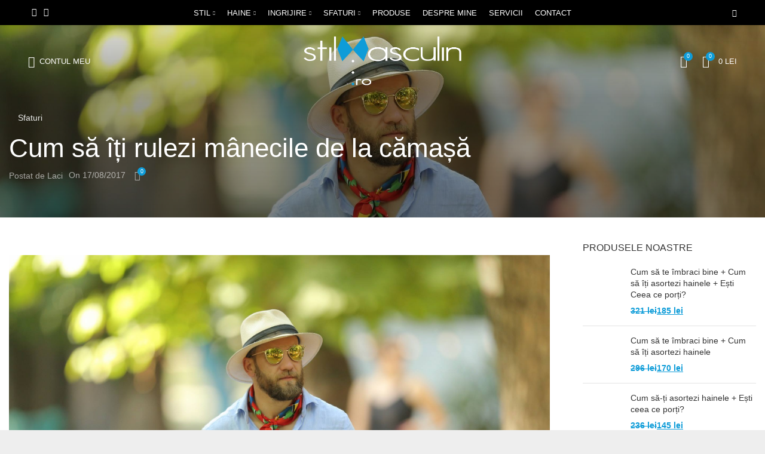

--- FILE ---
content_type: image/svg+xml
request_url: https://www.stilmasculin.ro/wp-content/uploads/2022/03/logonewwh.svg
body_size: 193345
content:
<svg xmlns="http://www.w3.org/2000/svg" xmlns:xlink="http://www.w3.org/1999/xlink" width="1753.6966" height="555.1448" viewBox="0 0 1753.6966 555.1448"><title>logonewwh</title><image width="2126" height="673" transform="scale(0.8249)" xlink:href="[data-uri]"/></svg>